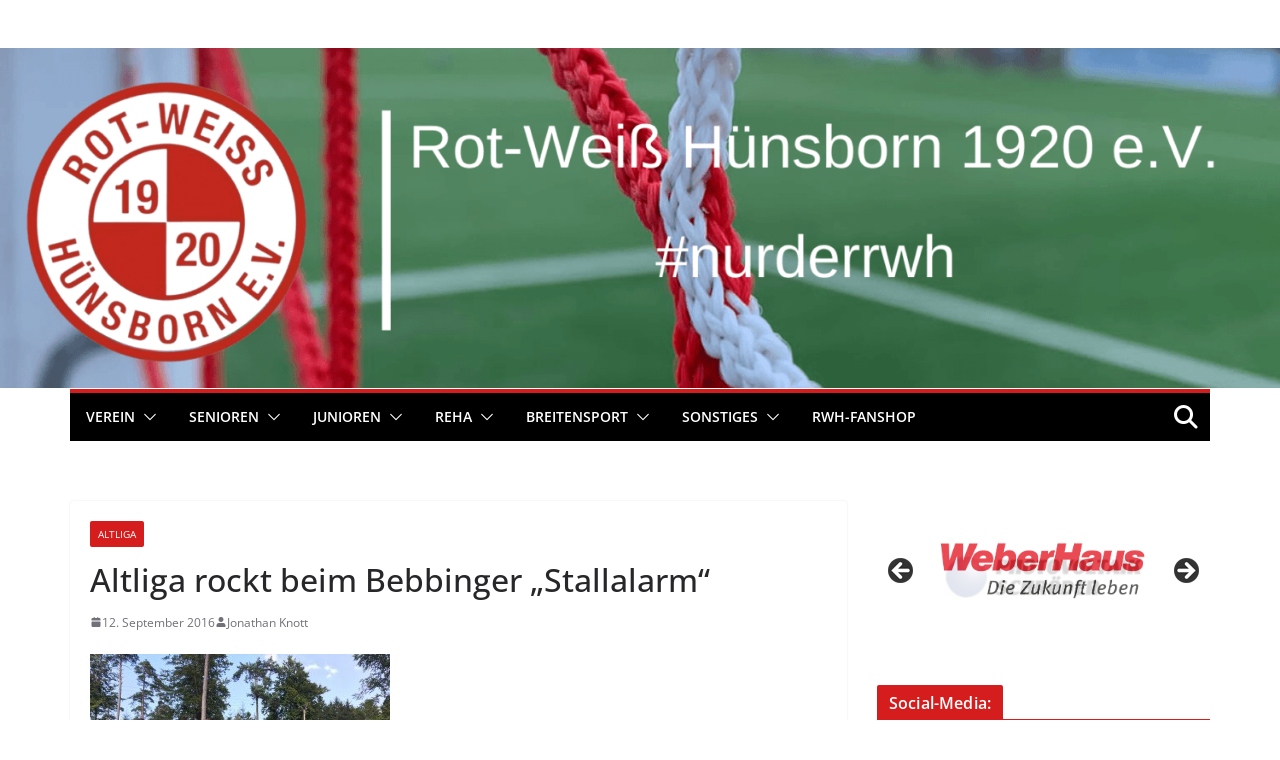

--- FILE ---
content_type: text/html; charset=utf-8
request_url: https://www.fupa.net/fupa/widget.php?p=iframe_widget&typ=live&value_id=10551
body_size: 368
content:
<!DOCTYPE html>
            <html lang='de'>
            <head>
                <meta name='robots' content='noindex'/>
                <style>body{margin:0;padding:0;}</style>
	            <meta name='viewport' content='width=device-width,height=device-height,initial-scale=1.0,user-scalable=no,minimal-ui' />
            </head>
            <body>
            <script type='text/javascript' src='https://www.fupa.net/fupa/widget.min.js'></script>
            <div id='fupa_livebox'>
                ... lade Modul ...
                <script type='text/javascript'>
                    !function(i){window.setTimeout(function(){"undefined"===typeof fupa_widget_domain?--i.t>0&&window.setTimeout(arguments.callee,i.i):i.f()},i.i)}({i:20,t:100,f:function(){live_widget(10551)}});
                </script>
            </div>
            <a href='https://www.fupa.net/club/rot-weiss-huensborn' target='_blank' class='fupa_link'>Rot-Weiß Hünsborn auf FuPa</a>
            </body>
            </html>

--- FILE ---
content_type: text/javascript; charset=utf-8
request_url: https://www.fupa.net/fupa/widget.php?val=10551&p=live&url=www.fupa.net
body_size: 1251
content:

			var field = document.getElementById('fupa_livebox');
			field.innerHTML = "<input type='hidden' id='live_match_ids' value=''><style>	#fupa_livemodul {		font-size:11px;	}	#fupa_livemodul a {		font-size:11px;		text-decoration:none;		 color: #17477F;	}	#fupa_livemodul table {		border:0px;		margin:0px;		padding:0px;	}	#fupa_livemodul table td {		border:0px;		margin:0px;		padding:2px;	}    #fupa_livemodul .fupa_livebox_wappen {        width: 30px;    }	</style><div style='100%' id='fupa_livemodul'><table style='width:100%;margin-bottom:20px;padding-top:10px;' cellspacing='0'><tr class='live_rueckblick'><th colspan='3' style='background:#ddd;text-align:left;font-size:12px;padding:5px;color:#000;'>R&uuml;ckblick</th></tr><tr class='live_rueckblick'><td style='border-bottom:1px solid #ccc;' align='center'><img src='https://image.fupa.net/club/TiTtghsWezEi/image.svg' alt='VSV Wenden II' class='fupa_livebox_wappen'></td><td style='font-size:11px;border-bottom:1px solid #ccc;padding-top:7px;padding-bottom:7px;line-height:150%;text-align:left;'>							<span style='color:gray;'>Herren, So. 16.11. 12:00 Uhr</span>  <br /><a href='https://www.fupa.net/team/rot-weiss-huensborn-m2-2025-26' target='_blank'>RW H&uuml;nsborn II</a> vs. <a href='https://www.fupa.net/team/vsv-wenden-m2-2025-26' target='_blank'>VSV Wenden II</a></td>							<td  style='font-size:11px;border-bottom:1px solid #ccc;white-space:nowrap;text-align:right;'> <a href=\"https://www.fupa.net/match/rot-weiss-huensborn-m2-vsv-wenden-m2-251116\"  style=\"color:#212121;;padding:3px 5px;font-size:inherit;font-weight:bold;letter-spacing:0.1em;\" class=\"spielbericht_link\" onclick=\"return newSpielbericht(this.href);\" rel=nofollow>4:1</a> </td>					</tr><tr class='live_rueckblick'><td style='border-bottom:1px solid #ccc;' align='center'><img src='https://image.fupa.net/club/t02I6u7F3H1R/image.svg' alt='SV Eintracht Kleusheim II' class='fupa_livebox_wappen'></td><td style='font-size:11px;border-bottom:1px solid #ccc;padding-top:7px;padding-bottom:7px;line-height:150%;text-align:left;'>							<span style='color:gray;'>Herren, So. 16.11. 12:00 Uhr</span>  <br /><a href='https://www.fupa.net/team/sv-eintracht-kleusheim-m2-2025-26' target='_blank'>E. Kleusheim II</a> vs. <a href='https://www.fupa.net/team/rot-weiss-huensborn-m3-2025-26' target='_blank'>RW H&uuml;nsborn III</a></td>							<td  style='font-size:11px;border-bottom:1px solid #ccc;white-space:nowrap;text-align:right;'> <a href=\"https://www.fupa.net/match/sv-eintracht-kleusheim-m2-rot-weiss-huensborn-m3-251116\"  style=\"color:#212121;;padding:3px 5px;font-size:inherit;font-weight:bold;letter-spacing:0.1em;\" class=\"spielbericht_link\" onclick=\"return newSpielbericht(this.href);\" rel=nofollow>3:1</a> </td>					</tr><tr class='live_rueckblick'><td style='border-bottom:1px solid #ccc;' align='center'><img src='https://image.fupa.net/club/YYya30g5kxtB/image.svg' alt='SV Rothem&uuml;hle' class='fupa_livebox_wappen'></td><td style='font-size:11px;border-bottom:1px solid #ccc;padding-top:7px;padding-bottom:7px;line-height:150%;text-align:left;'>							<span style='color:gray;'>Herren, So. 16.11. 14:30 Uhr</span>  <br /><a href='https://www.fupa.net/team/rot-weiss-huensborn-m1-2025-26' target='_blank'>RW H&uuml;nsborn</a> vs. <a href='https://www.fupa.net/team/sv-rothemuehle-m1-2025-26' target='_blank'>SV Rothem&uuml;hle</a></td>							<td  style='font-size:11px;border-bottom:1px solid #ccc;white-space:nowrap;text-align:right;'> <a href=\"https://www.fupa.net/match/rot-weiss-huensborn-m1-sv-rothemuehle-m1-251116\"  style=\"color:#212121;;padding:3px 5px;font-size:inherit;font-weight:bold;letter-spacing:0.1em;\" class=\"spielbericht_link\" onclick=\"return newSpielbericht(this.href);\" rel=nofollow>6:1</a> </td>					</tr><tr class='live_vorschau'><th colspan='3' style='background:#ddd;text-align:left;font-size:12px;padding:5px;color:#000;'>Vorschau</th></tr><tr class='live_vorschau'><td style='border-bottom:1px solid #ccc;' align='center'><img src='https://image.fupa.net/club/Xyced4EJ1CxQ/image.svg' alt='SG Rahrbachtal / Kirchhundem / FCLennestadt / SV Bracht/Wi II' class='fupa_livebox_wappen'></td><td style='font-size:11px;border-bottom:1px solid #ccc;padding-top:7px;padding-bottom:7px;line-height:150%;text-align:left;'>							<span style='color:gray;'>A-Jugend (U19), Fr. 21.11. 19:30 Uhr</span>  <br /><a href='https://www.fupa.net/team/sg-rw-huensborn-rothemuehle-u19-1-2025-26' target='_blank'>SG RW H&uuml;nsborn</a> vs. <a href='https://www.fupa.net/team/sg-rahrbachtal-kirchhundem-fclennestadt-sv-brachtwi-u19-2-2025-26' target='_blank'>SG Rahrbachtal II</a></td>							<td  style='font-size:11px;border-bottom:1px solid #ccc;white-space:nowrap;text-align:right;'> <a href=\"https://www.fupa.net/match/rot-weiss-huensborn-u19-1-sv-rahrbachtal-u19-2-251121\"  style=\"color:#212121;;padding:3px 5px;font-size:inherit;font-weight:bold;letter-spacing:0.1em;\" class=\"spielbericht_link\" onclick=\"return newSpielbericht(this.href);\" rel=nofollow>-:-</a> </td>					</tr><tr><td colspan='3'><div style=\"text-align:right;\"><a href=\"https://www.fupa.net/widget.html\" rel=\"nofollow\" target=\"_blank\" style=\"font-size:11px;color:gray;\">© FuPa-Widget</a></div></td></tr></table></div>";
			var links = field.getElementsByTagName('a');
			if (window.location.hostname != 'www.fupa.net') {
				for (var i = 0 ; i < links.length ; i++) {
					var l = links[i];
					if (l.getAttribute('href') != null && l.getAttribute('href').match(/javascript:/))
						continue;
					l.setAttribute('target','_blank');
				}
			}
	